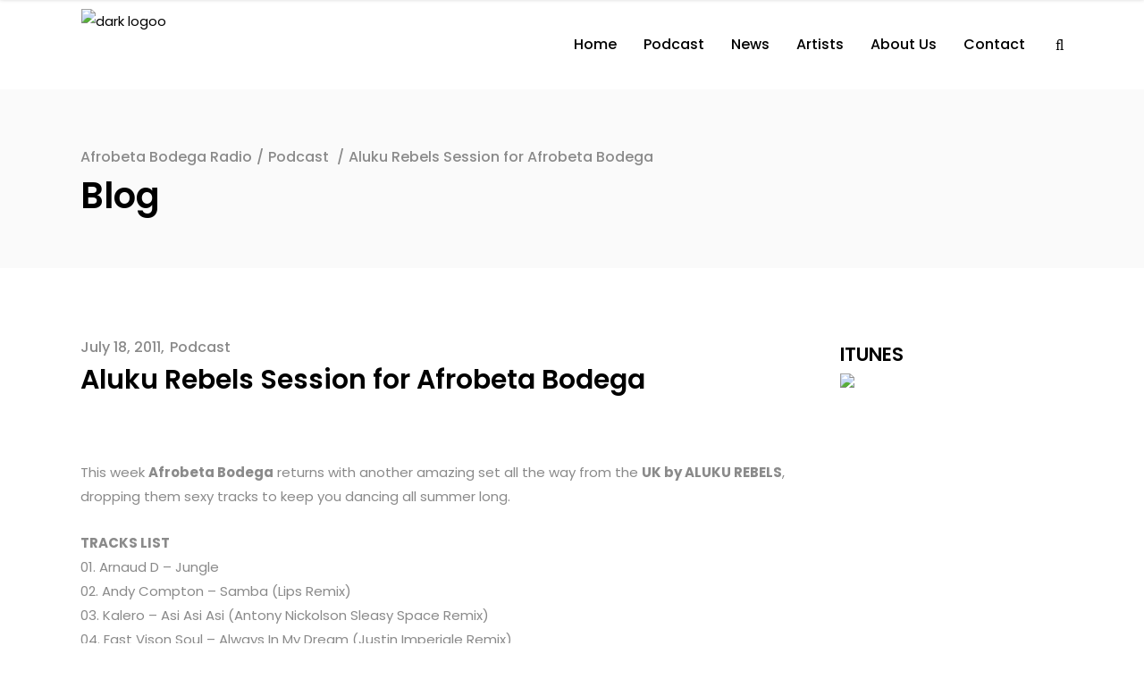

--- FILE ---
content_type: text/html; charset=UTF-8
request_url: https://afrobetabodega.com/uluku-rebels-session-for-afrobeta-bodega/
body_size: 16677
content:
<!DOCTYPE html>
<html lang="en-US">
<head>
    	
        <meta charset="UTF-8"/>
        <meta name="format-detection" content="telephone=no">
        <link rel="profile" href="http://gmpg.org/xfn/11"/>
        <link rel="pingback" href="https://afrobetabodega.com/xmlrpc.php"/>

	            <meta name="viewport" content="width=device-width,initial-scale=1,user-scalable=no">
			<title>Aluku Rebels Session for Afrobeta Bodega &#8211; Afrobeta Bodega Radio</title>
<script type="application/javascript">var qodefCoreAjaxUrl = "https://afrobetabodega.com/wp-admin/admin-ajax.php"</script><script type="application/javascript">var QodefAjaxUrl = "https://afrobetabodega.com/wp-admin/admin-ajax.php"</script><meta name='robots' content='max-image-preview:large' />
<link rel='dns-prefetch' href='//fonts.googleapis.com' />
<link rel="alternate" type="application/rss+xml" title="Afrobeta Bodega Radio &raquo; Feed" href="https://afrobetabodega.com/feed/" />
<script type="text/javascript">
/* <![CDATA[ */
window._wpemojiSettings = {"baseUrl":"https:\/\/s.w.org\/images\/core\/emoji\/14.0.0\/72x72\/","ext":".png","svgUrl":"https:\/\/s.w.org\/images\/core\/emoji\/14.0.0\/svg\/","svgExt":".svg","source":{"concatemoji":"https:\/\/afrobetabodega.com\/wp-includes\/js\/wp-emoji-release.min.js?ver=6.4.4"}};
/*! This file is auto-generated */
!function(i,n){var o,s,e;function c(e){try{var t={supportTests:e,timestamp:(new Date).valueOf()};sessionStorage.setItem(o,JSON.stringify(t))}catch(e){}}function p(e,t,n){e.clearRect(0,0,e.canvas.width,e.canvas.height),e.fillText(t,0,0);var t=new Uint32Array(e.getImageData(0,0,e.canvas.width,e.canvas.height).data),r=(e.clearRect(0,0,e.canvas.width,e.canvas.height),e.fillText(n,0,0),new Uint32Array(e.getImageData(0,0,e.canvas.width,e.canvas.height).data));return t.every(function(e,t){return e===r[t]})}function u(e,t,n){switch(t){case"flag":return n(e,"\ud83c\udff3\ufe0f\u200d\u26a7\ufe0f","\ud83c\udff3\ufe0f\u200b\u26a7\ufe0f")?!1:!n(e,"\ud83c\uddfa\ud83c\uddf3","\ud83c\uddfa\u200b\ud83c\uddf3")&&!n(e,"\ud83c\udff4\udb40\udc67\udb40\udc62\udb40\udc65\udb40\udc6e\udb40\udc67\udb40\udc7f","\ud83c\udff4\u200b\udb40\udc67\u200b\udb40\udc62\u200b\udb40\udc65\u200b\udb40\udc6e\u200b\udb40\udc67\u200b\udb40\udc7f");case"emoji":return!n(e,"\ud83e\udef1\ud83c\udffb\u200d\ud83e\udef2\ud83c\udfff","\ud83e\udef1\ud83c\udffb\u200b\ud83e\udef2\ud83c\udfff")}return!1}function f(e,t,n){var r="undefined"!=typeof WorkerGlobalScope&&self instanceof WorkerGlobalScope?new OffscreenCanvas(300,150):i.createElement("canvas"),a=r.getContext("2d",{willReadFrequently:!0}),o=(a.textBaseline="top",a.font="600 32px Arial",{});return e.forEach(function(e){o[e]=t(a,e,n)}),o}function t(e){var t=i.createElement("script");t.src=e,t.defer=!0,i.head.appendChild(t)}"undefined"!=typeof Promise&&(o="wpEmojiSettingsSupports",s=["flag","emoji"],n.supports={everything:!0,everythingExceptFlag:!0},e=new Promise(function(e){i.addEventListener("DOMContentLoaded",e,{once:!0})}),new Promise(function(t){var n=function(){try{var e=JSON.parse(sessionStorage.getItem(o));if("object"==typeof e&&"number"==typeof e.timestamp&&(new Date).valueOf()<e.timestamp+604800&&"object"==typeof e.supportTests)return e.supportTests}catch(e){}return null}();if(!n){if("undefined"!=typeof Worker&&"undefined"!=typeof OffscreenCanvas&&"undefined"!=typeof URL&&URL.createObjectURL&&"undefined"!=typeof Blob)try{var e="postMessage("+f.toString()+"("+[JSON.stringify(s),u.toString(),p.toString()].join(",")+"));",r=new Blob([e],{type:"text/javascript"}),a=new Worker(URL.createObjectURL(r),{name:"wpTestEmojiSupports"});return void(a.onmessage=function(e){c(n=e.data),a.terminate(),t(n)})}catch(e){}c(n=f(s,u,p))}t(n)}).then(function(e){for(var t in e)n.supports[t]=e[t],n.supports.everything=n.supports.everything&&n.supports[t],"flag"!==t&&(n.supports.everythingExceptFlag=n.supports.everythingExceptFlag&&n.supports[t]);n.supports.everythingExceptFlag=n.supports.everythingExceptFlag&&!n.supports.flag,n.DOMReady=!1,n.readyCallback=function(){n.DOMReady=!0}}).then(function(){return e}).then(function(){var e;n.supports.everything||(n.readyCallback(),(e=n.source||{}).concatemoji?t(e.concatemoji):e.wpemoji&&e.twemoji&&(t(e.twemoji),t(e.wpemoji)))}))}((window,document),window._wpemojiSettings);
/* ]]> */
</script>
<style id='wp-emoji-styles-inline-css' type='text/css'>

	img.wp-smiley, img.emoji {
		display: inline !important;
		border: none !important;
		box-shadow: none !important;
		height: 1em !important;
		width: 1em !important;
		margin: 0 0.07em !important;
		vertical-align: -0.1em !important;
		background: none !important;
		padding: 0 !important;
	}
</style>
<link rel='stylesheet' id='wp-block-library-css' href='https://afrobetabodega.com/wp-includes/css/dist/block-library/style.min.css?ver=6.4.4' type='text/css' media='all' />
<style id='classic-theme-styles-inline-css' type='text/css'>
/*! This file is auto-generated */
.wp-block-button__link{color:#fff;background-color:#32373c;border-radius:9999px;box-shadow:none;text-decoration:none;padding:calc(.667em + 2px) calc(1.333em + 2px);font-size:1.125em}.wp-block-file__button{background:#32373c;color:#fff;text-decoration:none}
</style>
<style id='global-styles-inline-css' type='text/css'>
body{--wp--preset--color--black: #000000;--wp--preset--color--cyan-bluish-gray: #abb8c3;--wp--preset--color--white: #ffffff;--wp--preset--color--pale-pink: #f78da7;--wp--preset--color--vivid-red: #cf2e2e;--wp--preset--color--luminous-vivid-orange: #ff6900;--wp--preset--color--luminous-vivid-amber: #fcb900;--wp--preset--color--light-green-cyan: #7bdcb5;--wp--preset--color--vivid-green-cyan: #00d084;--wp--preset--color--pale-cyan-blue: #8ed1fc;--wp--preset--color--vivid-cyan-blue: #0693e3;--wp--preset--color--vivid-purple: #9b51e0;--wp--preset--gradient--vivid-cyan-blue-to-vivid-purple: linear-gradient(135deg,rgba(6,147,227,1) 0%,rgb(155,81,224) 100%);--wp--preset--gradient--light-green-cyan-to-vivid-green-cyan: linear-gradient(135deg,rgb(122,220,180) 0%,rgb(0,208,130) 100%);--wp--preset--gradient--luminous-vivid-amber-to-luminous-vivid-orange: linear-gradient(135deg,rgba(252,185,0,1) 0%,rgba(255,105,0,1) 100%);--wp--preset--gradient--luminous-vivid-orange-to-vivid-red: linear-gradient(135deg,rgba(255,105,0,1) 0%,rgb(207,46,46) 100%);--wp--preset--gradient--very-light-gray-to-cyan-bluish-gray: linear-gradient(135deg,rgb(238,238,238) 0%,rgb(169,184,195) 100%);--wp--preset--gradient--cool-to-warm-spectrum: linear-gradient(135deg,rgb(74,234,220) 0%,rgb(151,120,209) 20%,rgb(207,42,186) 40%,rgb(238,44,130) 60%,rgb(251,105,98) 80%,rgb(254,248,76) 100%);--wp--preset--gradient--blush-light-purple: linear-gradient(135deg,rgb(255,206,236) 0%,rgb(152,150,240) 100%);--wp--preset--gradient--blush-bordeaux: linear-gradient(135deg,rgb(254,205,165) 0%,rgb(254,45,45) 50%,rgb(107,0,62) 100%);--wp--preset--gradient--luminous-dusk: linear-gradient(135deg,rgb(255,203,112) 0%,rgb(199,81,192) 50%,rgb(65,88,208) 100%);--wp--preset--gradient--pale-ocean: linear-gradient(135deg,rgb(255,245,203) 0%,rgb(182,227,212) 50%,rgb(51,167,181) 100%);--wp--preset--gradient--electric-grass: linear-gradient(135deg,rgb(202,248,128) 0%,rgb(113,206,126) 100%);--wp--preset--gradient--midnight: linear-gradient(135deg,rgb(2,3,129) 0%,rgb(40,116,252) 100%);--wp--preset--font-size--small: 13px;--wp--preset--font-size--medium: 20px;--wp--preset--font-size--large: 36px;--wp--preset--font-size--x-large: 42px;--wp--preset--spacing--20: 0.44rem;--wp--preset--spacing--30: 0.67rem;--wp--preset--spacing--40: 1rem;--wp--preset--spacing--50: 1.5rem;--wp--preset--spacing--60: 2.25rem;--wp--preset--spacing--70: 3.38rem;--wp--preset--spacing--80: 5.06rem;--wp--preset--shadow--natural: 6px 6px 9px rgba(0, 0, 0, 0.2);--wp--preset--shadow--deep: 12px 12px 50px rgba(0, 0, 0, 0.4);--wp--preset--shadow--sharp: 6px 6px 0px rgba(0, 0, 0, 0.2);--wp--preset--shadow--outlined: 6px 6px 0px -3px rgba(255, 255, 255, 1), 6px 6px rgba(0, 0, 0, 1);--wp--preset--shadow--crisp: 6px 6px 0px rgba(0, 0, 0, 1);}:where(.is-layout-flex){gap: 0.5em;}:where(.is-layout-grid){gap: 0.5em;}body .is-layout-flow > .alignleft{float: left;margin-inline-start: 0;margin-inline-end: 2em;}body .is-layout-flow > .alignright{float: right;margin-inline-start: 2em;margin-inline-end: 0;}body .is-layout-flow > .aligncenter{margin-left: auto !important;margin-right: auto !important;}body .is-layout-constrained > .alignleft{float: left;margin-inline-start: 0;margin-inline-end: 2em;}body .is-layout-constrained > .alignright{float: right;margin-inline-start: 2em;margin-inline-end: 0;}body .is-layout-constrained > .aligncenter{margin-left: auto !important;margin-right: auto !important;}body .is-layout-constrained > :where(:not(.alignleft):not(.alignright):not(.alignfull)){max-width: var(--wp--style--global--content-size);margin-left: auto !important;margin-right: auto !important;}body .is-layout-constrained > .alignwide{max-width: var(--wp--style--global--wide-size);}body .is-layout-flex{display: flex;}body .is-layout-flex{flex-wrap: wrap;align-items: center;}body .is-layout-flex > *{margin: 0;}body .is-layout-grid{display: grid;}body .is-layout-grid > *{margin: 0;}:where(.wp-block-columns.is-layout-flex){gap: 2em;}:where(.wp-block-columns.is-layout-grid){gap: 2em;}:where(.wp-block-post-template.is-layout-flex){gap: 1.25em;}:where(.wp-block-post-template.is-layout-grid){gap: 1.25em;}.has-black-color{color: var(--wp--preset--color--black) !important;}.has-cyan-bluish-gray-color{color: var(--wp--preset--color--cyan-bluish-gray) !important;}.has-white-color{color: var(--wp--preset--color--white) !important;}.has-pale-pink-color{color: var(--wp--preset--color--pale-pink) !important;}.has-vivid-red-color{color: var(--wp--preset--color--vivid-red) !important;}.has-luminous-vivid-orange-color{color: var(--wp--preset--color--luminous-vivid-orange) !important;}.has-luminous-vivid-amber-color{color: var(--wp--preset--color--luminous-vivid-amber) !important;}.has-light-green-cyan-color{color: var(--wp--preset--color--light-green-cyan) !important;}.has-vivid-green-cyan-color{color: var(--wp--preset--color--vivid-green-cyan) !important;}.has-pale-cyan-blue-color{color: var(--wp--preset--color--pale-cyan-blue) !important;}.has-vivid-cyan-blue-color{color: var(--wp--preset--color--vivid-cyan-blue) !important;}.has-vivid-purple-color{color: var(--wp--preset--color--vivid-purple) !important;}.has-black-background-color{background-color: var(--wp--preset--color--black) !important;}.has-cyan-bluish-gray-background-color{background-color: var(--wp--preset--color--cyan-bluish-gray) !important;}.has-white-background-color{background-color: var(--wp--preset--color--white) !important;}.has-pale-pink-background-color{background-color: var(--wp--preset--color--pale-pink) !important;}.has-vivid-red-background-color{background-color: var(--wp--preset--color--vivid-red) !important;}.has-luminous-vivid-orange-background-color{background-color: var(--wp--preset--color--luminous-vivid-orange) !important;}.has-luminous-vivid-amber-background-color{background-color: var(--wp--preset--color--luminous-vivid-amber) !important;}.has-light-green-cyan-background-color{background-color: var(--wp--preset--color--light-green-cyan) !important;}.has-vivid-green-cyan-background-color{background-color: var(--wp--preset--color--vivid-green-cyan) !important;}.has-pale-cyan-blue-background-color{background-color: var(--wp--preset--color--pale-cyan-blue) !important;}.has-vivid-cyan-blue-background-color{background-color: var(--wp--preset--color--vivid-cyan-blue) !important;}.has-vivid-purple-background-color{background-color: var(--wp--preset--color--vivid-purple) !important;}.has-black-border-color{border-color: var(--wp--preset--color--black) !important;}.has-cyan-bluish-gray-border-color{border-color: var(--wp--preset--color--cyan-bluish-gray) !important;}.has-white-border-color{border-color: var(--wp--preset--color--white) !important;}.has-pale-pink-border-color{border-color: var(--wp--preset--color--pale-pink) !important;}.has-vivid-red-border-color{border-color: var(--wp--preset--color--vivid-red) !important;}.has-luminous-vivid-orange-border-color{border-color: var(--wp--preset--color--luminous-vivid-orange) !important;}.has-luminous-vivid-amber-border-color{border-color: var(--wp--preset--color--luminous-vivid-amber) !important;}.has-light-green-cyan-border-color{border-color: var(--wp--preset--color--light-green-cyan) !important;}.has-vivid-green-cyan-border-color{border-color: var(--wp--preset--color--vivid-green-cyan) !important;}.has-pale-cyan-blue-border-color{border-color: var(--wp--preset--color--pale-cyan-blue) !important;}.has-vivid-cyan-blue-border-color{border-color: var(--wp--preset--color--vivid-cyan-blue) !important;}.has-vivid-purple-border-color{border-color: var(--wp--preset--color--vivid-purple) !important;}.has-vivid-cyan-blue-to-vivid-purple-gradient-background{background: var(--wp--preset--gradient--vivid-cyan-blue-to-vivid-purple) !important;}.has-light-green-cyan-to-vivid-green-cyan-gradient-background{background: var(--wp--preset--gradient--light-green-cyan-to-vivid-green-cyan) !important;}.has-luminous-vivid-amber-to-luminous-vivid-orange-gradient-background{background: var(--wp--preset--gradient--luminous-vivid-amber-to-luminous-vivid-orange) !important;}.has-luminous-vivid-orange-to-vivid-red-gradient-background{background: var(--wp--preset--gradient--luminous-vivid-orange-to-vivid-red) !important;}.has-very-light-gray-to-cyan-bluish-gray-gradient-background{background: var(--wp--preset--gradient--very-light-gray-to-cyan-bluish-gray) !important;}.has-cool-to-warm-spectrum-gradient-background{background: var(--wp--preset--gradient--cool-to-warm-spectrum) !important;}.has-blush-light-purple-gradient-background{background: var(--wp--preset--gradient--blush-light-purple) !important;}.has-blush-bordeaux-gradient-background{background: var(--wp--preset--gradient--blush-bordeaux) !important;}.has-luminous-dusk-gradient-background{background: var(--wp--preset--gradient--luminous-dusk) !important;}.has-pale-ocean-gradient-background{background: var(--wp--preset--gradient--pale-ocean) !important;}.has-electric-grass-gradient-background{background: var(--wp--preset--gradient--electric-grass) !important;}.has-midnight-gradient-background{background: var(--wp--preset--gradient--midnight) !important;}.has-small-font-size{font-size: var(--wp--preset--font-size--small) !important;}.has-medium-font-size{font-size: var(--wp--preset--font-size--medium) !important;}.has-large-font-size{font-size: var(--wp--preset--font-size--large) !important;}.has-x-large-font-size{font-size: var(--wp--preset--font-size--x-large) !important;}
.wp-block-navigation a:where(:not(.wp-element-button)){color: inherit;}
:where(.wp-block-post-template.is-layout-flex){gap: 1.25em;}:where(.wp-block-post-template.is-layout-grid){gap: 1.25em;}
:where(.wp-block-columns.is-layout-flex){gap: 2em;}:where(.wp-block-columns.is-layout-grid){gap: 2em;}
.wp-block-pullquote{font-size: 1.5em;line-height: 1.6;}
</style>
<link rel='stylesheet' id='contact-form-7-css' href='https://afrobetabodega.com/wp-content/plugins/contact-form-7/includes/css/styles.css?ver=5.9.3' type='text/css' media='all' />
<link rel='stylesheet' id='mixtape-qodef-default-style-css' href='https://afrobetabodega.com/wp-content/themes/mixtapewp/style.css?ver=6.4.4' type='text/css' media='all' />
<link rel='stylesheet' id='mixtape-qodef-child-style-css' href='https://afrobetabodega.com/wp-content/themes/mixtapewp-child/style.css?ver=6.4.4' type='text/css' media='all' />
<link rel='stylesheet' id='mixtape-qodef-modules-plugins-css' href='https://afrobetabodega.com/wp-content/themes/mixtapewp/assets/css/plugins.min.css?ver=6.4.4' type='text/css' media='all' />
<link rel='stylesheet' id='mediaelement-css' href='https://afrobetabodega.com/wp-includes/js/mediaelement/mediaelementplayer-legacy.min.css?ver=4.2.17' type='text/css' media='all' />
<link rel='stylesheet' id='wp-mediaelement-css' href='https://afrobetabodega.com/wp-includes/js/mediaelement/wp-mediaelement.min.css?ver=6.4.4' type='text/css' media='all' />
<link rel='stylesheet' id='mixtape-qodef-modules-css' href='https://afrobetabodega.com/wp-content/themes/mixtapewp/assets/css/modules.min.css?ver=6.4.4' type='text/css' media='all' />
<style id='mixtape-qodef-modules-inline-css' type='text/css'>
/* generated in /home/u894650368/domains/afrobetabodega.com/public_html/wp-content/themes/mixtapewp/framework/modules/header/types/header-standard.php headerPerPageStyles function */
.postid-533.qodef-header-standard .qodef-page-header .qodef-menu-area { border-bottom: none;}

/* generated in /home/u894650368/domains/afrobetabodega.com/public_html/wp-content/themes/mixtapewp/framework/modules/overlapping-content/functions.php mixtape_qodef_oc_content_top_padding function */
.postid-533 .qodef-content .qodef-content-inner > .qodef-container .qodef-overlapping-content { padding: px;}

/* generated in /home/u894650368/domains/afrobetabodega.com/public_html/wp-content/themes/mixtapewp/framework/modules/footer/functions.php mixtape_qodef_footer_page_styles function */
body.postid-533 footer { background-color: #000000;}


</style>
<link rel='stylesheet' id='mixtape-qodef-blog-css' href='https://afrobetabodega.com/wp-content/themes/mixtapewp/assets/css/blog.min.css?ver=6.4.4' type='text/css' media='all' />
<link rel='stylesheet' id='qodef-font_awesome-css' href='https://afrobetabodega.com/wp-content/themes/mixtapewp/assets/css/font-awesome/css/font-awesome.min.css?ver=6.4.4' type='text/css' media='all' />
<link rel='stylesheet' id='qodef-font_elegant-css' href='https://afrobetabodega.com/wp-content/themes/mixtapewp/assets/css/elegant-icons/style.min.css?ver=6.4.4' type='text/css' media='all' />
<link rel='stylesheet' id='qodef-ion_icons-css' href='https://afrobetabodega.com/wp-content/themes/mixtapewp/assets/css/ion-icons/css/ionicons.min.css?ver=6.4.4' type='text/css' media='all' />
<link rel='stylesheet' id='qodef-linea_icons-css' href='https://afrobetabodega.com/wp-content/themes/mixtapewp/assets/css/linea-icons/style.css?ver=6.4.4' type='text/css' media='all' />
<link rel='stylesheet' id='qodef-simple_line_icons-css' href='https://afrobetabodega.com/wp-content/themes/mixtapewp/assets/css/simple-line-icons/simple-line-icons.css?ver=6.4.4' type='text/css' media='all' />
<link rel='stylesheet' id='qodef-dripicons-css' href='https://afrobetabodega.com/wp-content/themes/mixtapewp/assets/css/dripicons/dripicons.css?ver=6.4.4' type='text/css' media='all' />
<link rel='stylesheet' id='qodef-ico_moon-css' href='https://afrobetabodega.com/wp-content/themes/mixtapewp/assets/css/icomoon/css/icomoon.css?ver=6.4.4' type='text/css' media='all' />
<link rel='stylesheet' id='qodef-linear_icons-css' href='https://afrobetabodega.com/wp-content/themes/mixtapewp/assets/css/linear-icons/style.css?ver=6.4.4' type='text/css' media='all' />
<link rel='stylesheet' id='mixtape-qodef-modules-responsive-css' href='https://afrobetabodega.com/wp-content/themes/mixtapewp/assets/css/modules-responsive.min.css?ver=6.4.4' type='text/css' media='all' />
<link rel='stylesheet' id='mixtape-qodef-blog-responsive-css' href='https://afrobetabodega.com/wp-content/themes/mixtapewp/assets/css/blog-responsive.min.css?ver=6.4.4' type='text/css' media='all' />
<link rel='stylesheet' id='mixtape-qodef-style-dynamic-responsive-css' href='https://afrobetabodega.com/wp-content/themes/mixtapewp/assets/css/style_dynamic_responsive.css?ver=1715641455' type='text/css' media='all' />
<link rel='stylesheet' id='mixtape-qodef-style-dynamic-css' href='https://afrobetabodega.com/wp-content/themes/mixtapewp/assets/css/style_dynamic.css?ver=1715641455' type='text/css' media='all' />
<link rel='stylesheet' id='js_composer_front-css' href='https://afrobetabodega.com/wp-content/plugins/js_composer/assets/css/js_composer.min.css?ver=6.7.0' type='text/css' media='all' />
<link rel='stylesheet' id='mixtape-qodef-google-fonts-css' href='https://fonts.googleapis.com/css?family=Poppins%3A100%2C100italic%2C200%2C200italic%2C300%2C300italic%2C400%2C400italic%2C500%2C500italic%2C600%2C600italic%2C700%2C700italic%2C800%2C800italic%2C900%2C900italic&#038;subset=latin%2Clatin-ext&#038;ver=1.0.0' type='text/css' media='all' />
<link rel='stylesheet' id='select2-css' href='https://afrobetabodega.com/wp-content/themes/mixtapewp/framework/admin/assets/css/select2.min.css?ver=6.4.4' type='text/css' media='all' />
<link rel='stylesheet' id='qodef-cpt-dashboard-style-css' href='https://afrobetabodega.com/wp-content/plugins/select-core/core-dashboard/assets/css/core-dashboard.min.css?ver=6.4.4' type='text/css' media='all' />
<script type="text/javascript" src="https://afrobetabodega.com/wp-includes/js/jquery/jquery.min.js?ver=3.7.1" id="jquery-core-js"></script>
<script type="text/javascript" src="https://afrobetabodega.com/wp-includes/js/jquery/jquery-migrate.min.js?ver=3.4.1" id="jquery-migrate-js"></script>
<link rel="https://api.w.org/" href="https://afrobetabodega.com/wp-json/" /><link rel="alternate" type="application/json" href="https://afrobetabodega.com/wp-json/wp/v2/posts/533" /><link rel="EditURI" type="application/rsd+xml" title="RSD" href="https://afrobetabodega.com/xmlrpc.php?rsd" />
<meta name="generator" content="WordPress 6.4.4" />
<link rel="canonical" href="https://afrobetabodega.com/uluku-rebels-session-for-afrobeta-bodega/" />
<link rel='shortlink' href='https://afrobetabodega.com/?p=533' />
<link rel="alternate" type="application/json+oembed" href="https://afrobetabodega.com/wp-json/oembed/1.0/embed?url=https%3A%2F%2Fafrobetabodega.com%2Fuluku-rebels-session-for-afrobeta-bodega%2F" />
<link rel="alternate" type="text/xml+oembed" href="https://afrobetabodega.com/wp-json/oembed/1.0/embed?url=https%3A%2F%2Fafrobetabodega.com%2Fuluku-rebels-session-for-afrobeta-bodega%2F&#038;format=xml" />
<meta name="generator" content="Powered by WPBakery Page Builder - drag and drop page builder for WordPress."/>
<meta name="generator" content="Powered by Slider Revolution 6.5.11 - responsive, Mobile-Friendly Slider Plugin for WordPress with comfortable drag and drop interface." />
<script type="text/javascript">function setREVStartSize(e){
			//window.requestAnimationFrame(function() {				 
				window.RSIW = window.RSIW===undefined ? window.innerWidth : window.RSIW;	
				window.RSIH = window.RSIH===undefined ? window.innerHeight : window.RSIH;	
				try {								
					var pw = document.getElementById(e.c).parentNode.offsetWidth,
						newh;
					pw = pw===0 || isNaN(pw) ? window.RSIW : pw;
					e.tabw = e.tabw===undefined ? 0 : parseInt(e.tabw);
					e.thumbw = e.thumbw===undefined ? 0 : parseInt(e.thumbw);
					e.tabh = e.tabh===undefined ? 0 : parseInt(e.tabh);
					e.thumbh = e.thumbh===undefined ? 0 : parseInt(e.thumbh);
					e.tabhide = e.tabhide===undefined ? 0 : parseInt(e.tabhide);
					e.thumbhide = e.thumbhide===undefined ? 0 : parseInt(e.thumbhide);
					e.mh = e.mh===undefined || e.mh=="" || e.mh==="auto" ? 0 : parseInt(e.mh,0);		
					if(e.layout==="fullscreen" || e.l==="fullscreen") 						
						newh = Math.max(e.mh,window.RSIH);					
					else{					
						e.gw = Array.isArray(e.gw) ? e.gw : [e.gw];
						for (var i in e.rl) if (e.gw[i]===undefined || e.gw[i]===0) e.gw[i] = e.gw[i-1];					
						e.gh = e.el===undefined || e.el==="" || (Array.isArray(e.el) && e.el.length==0)? e.gh : e.el;
						e.gh = Array.isArray(e.gh) ? e.gh : [e.gh];
						for (var i in e.rl) if (e.gh[i]===undefined || e.gh[i]===0) e.gh[i] = e.gh[i-1];
											
						var nl = new Array(e.rl.length),
							ix = 0,						
							sl;					
						e.tabw = e.tabhide>=pw ? 0 : e.tabw;
						e.thumbw = e.thumbhide>=pw ? 0 : e.thumbw;
						e.tabh = e.tabhide>=pw ? 0 : e.tabh;
						e.thumbh = e.thumbhide>=pw ? 0 : e.thumbh;					
						for (var i in e.rl) nl[i] = e.rl[i]<window.RSIW ? 0 : e.rl[i];
						sl = nl[0];									
						for (var i in nl) if (sl>nl[i] && nl[i]>0) { sl = nl[i]; ix=i;}															
						var m = pw>(e.gw[ix]+e.tabw+e.thumbw) ? 1 : (pw-(e.tabw+e.thumbw)) / (e.gw[ix]);					
						newh =  (e.gh[ix] * m) + (e.tabh + e.thumbh);
					}
					var el = document.getElementById(e.c);
					if (el!==null && el) el.style.height = newh+"px";					
					el = document.getElementById(e.c+"_wrapper");
					if (el!==null && el) {
						el.style.height = newh+"px";
						el.style.display = "block";
					}
				} catch(e){
					console.log("Failure at Presize of Slider:" + e)
				}					   
			//});
		  };</script>
		<style type="text/css" id="wp-custom-css">
			.qodef-eventitem.qodefeventinfo.qodefevent-map-holder {
    display: none;
}
.qodef-google-map {
    display: block;
    width: 100%;
    height: 0px;
}		</style>
		<noscript><style> .wpb_animate_when_almost_visible { opacity: 1; }</style></noscript></head>

<body class="post-template-default single single-post postid-533 single-format-standard qodef-core-1.3 mixtapewp child-child-ver-1.0.1 mixtapewp-ver-2.1  qodef-grid-1300 qodef-header-standard qodef-sticky-header-on-scroll-down-up qodef-default-mobile-header qodef-sticky-up-mobile-header qodef-dropdown-default qodef-dark-header qodef-fullscreen-search qodef-search-fade qodef-side-area-uncovered-from-content wpb-js-composer js-comp-ver-6.7.0 vc_responsive">
<section class="qodef-side-menu right">
		<div class="qodef-close-side-menu-holder">
		<div class="qodef-close-side-menu-holder-inner">
			<a href="#" target="_self" class="qodef-close-side-menu">
				<span aria-hidden="true" class="icon_close"></span>
			</a>
		</div>
	</div>
	</section>

<div class="qodef-wrapper">
    <div class="qodef-wrapper-inner">
      
        <div class="qodef-fullscreen-search-holder">
    <div class="qodef-fullscreen-search-close-container">
        <div class="qodef-search-close-holder">
            <a class="qodef-fullscreen-search-close" href="javascript:void(0)">
				<span aria-hidden="true" class="qodef-icon-font-elegant icon_close "></span>            </a>
        </div>
    </div>
    <div class="qodef-fullscreen-search-table">
        <div class="qodef-fullscreen-search-cell">
            <div class="qodef-fullscreen-search-inner">
                <form action="https://afrobetabodega.com/" class="qodef-fullscreen-search-form" method="get">
                    <div class="qodef-form-holder">
                        <div class="qodef-field-holder">
                            <input type="text" name="s" class="qodef-search-field" autocomplete="off" placeholder="Search..."/>
                            <div class="qodef-line"></div>
                            <input type="submit" class="qodef-search-submit" value="&#x55;"/>
                        </div>
                    </div>
                </form>
            </div>
        </div>
    </div>
</div>
<header class="qodef-page-header">
        <div class="qodef-menu-area">
                    <div class="qodef-grid">
        			            <div class="qodef-vertical-align-containers">
                <div class="qodef-position-left">
					<div class="qodef-position-left-inner">
                        
<div class="qodef-logo-wrapper">
    <a href="https://afrobetabodega.com/" style="height: 80px;">
        <img class="qodef-normal-logo" src="http://afrobetabodega.com/wp-content/uploads/2016/09/afrobeta2019black.png" alt="logo"/>
        <img class="qodef-dark-logo" src="http://afrobetabodega.com/wp-content/uploads/2016/09/afrobeta2019black.png" alt="dark logoo"/>        <img class="qodef-light-logo" src="http://afrobetabodega.com/wp-content/uploads/2016/09/afrobeta2019.png" alt="light logo"/>    </a>
</div>

                    </div>
                </div>
                <div class="qodef-position-right">
                    <div class="qodef-position-right-inner">
                        
<nav class="qodef-main-menu qodef-drop-down qodef-default-nav">
    <ul id="menu-navigation" class="clearfix"><li id="nav-menu-item-7" class="menu-item menu-item-type-custom menu-item-object-custom menu-item-home qodef-menu-narrow"><a href="http://afrobetabodega.com"><span class="qodef-item-outer"><span class="qodef-item-inner"><span class="qodef-item-text">Home</span></span><span class="plus"></span></span></a></li>
<li id="nav-menu-item-8396" class="menu-item menu-item-type-post_type menu-item-object-page qodef-menu-narrow"><a href="https://afrobetabodega.com/afrobeta-podcast/"><span class="qodef-item-outer"><span class="qodef-item-inner"><span class="qodef-item-text">Podcast</span></span><span class="plus"></span></span></a></li>
<li id="nav-menu-item-8403" class="menu-item menu-item-type-post_type menu-item-object-page qodef-menu-narrow"><a href="https://afrobetabodega.com/news/"><span class="qodef-item-outer"><span class="qodef-item-inner"><span class="qodef-item-text">News</span></span><span class="plus"></span></span></a></li>
<li id="nav-menu-item-625" class="menu-item menu-item-type-custom menu-item-object-custom menu-item-has-children qodef-has-sub qodef-menu-narrow"><a href="#"><span class="qodef-item-outer"><span class="qodef-item-inner"><span class="qodef-item-text">Artists</span></span><span class="plus"></span></span></a>
<div class="qodef-menu-second"><div class="qodef-menu-inner"><ul>
	<li id="nav-menu-item-734" class="menu-item menu-item-type-post_type menu-item-object-page"><a href="https://afrobetabodega.com/maxpela/"><span class="qodef-item-outer"><span class="qodef-item-inner"><span class="qodef-item-text">Max Pela</span></span><span class="plus"></span></span></a></li>
	<li id="nav-menu-item-733" class="menu-item menu-item-type-post_type menu-item-object-page"><a href="https://afrobetabodega.com/zayas/"><span class="qodef-item-outer"><span class="qodef-item-inner"><span class="qodef-item-text">Zayas</span></span><span class="plus"></span></span></a></li>
	<li id="nav-menu-item-732" class="menu-item menu-item-type-post_type menu-item-object-page"><a href="https://afrobetabodega.com/jaymedina/"><span class="qodef-item-outer"><span class="qodef-item-inner"><span class="qodef-item-text">Jay Medina</span></span><span class="plus"></span></span></a></li>
</ul></div></div>
</li>
<li id="nav-menu-item-632" class="menu-item menu-item-type-custom menu-item-object-custom menu-item-has-children qodef-has-sub qodef-menu-narrow"><a href="#"><span class="qodef-item-outer"><span class="qodef-item-inner"><span class="qodef-item-text">About Us</span></span><span class="plus"></span></span></a>
<div class="qodef-menu-second"><div class="qodef-menu-inner"><ul>
	<li id="nav-menu-item-759" class="menu-item menu-item-type-post_type menu-item-object-page"><a href="https://afrobetabodega.com/guestmix/"><span class="qodef-item-outer"><span class="qodef-item-inner"><span class="qodef-item-text">Submit Guest mix</span></span><span class="plus"></span></span></a></li>
	<li id="nav-menu-item-619" class="menu-item menu-item-type-post_type menu-item-object-page"><a href="https://afrobetabodega.com/about/"><span class="qodef-item-outer"><span class="qodef-item-inner"><span class="qodef-item-text">About</span></span><span class="plus"></span></span></a></li>
	<li id="nav-menu-item-618" class="menu-item menu-item-type-post_type menu-item-object-page"><a href="https://afrobetabodega.com/adv-donate/"><span class="qodef-item-outer"><span class="qodef-item-inner"><span class="qodef-item-text">Advertising &#038; Donate</span></span><span class="plus"></span></span></a></li>
</ul></div></div>
</li>
<li id="nav-menu-item-614" class="menu-item menu-item-type-post_type menu-item-object-page qodef-menu-narrow"><a href="https://afrobetabodega.com/contact/"><span class="qodef-item-outer"><span class="qodef-item-inner"><span class="qodef-item-text">Contact</span></span><span class="plus"></span></span></a></li>
</ul></nav>

                                                    		        <a 			data-icon-close-same-position="yes"						class="qodef-search-opener" href="javascript:void(0)">
			<i class="qodef-icon-font-awesome fa fa-search "></i>			        </a>
					                                            </div>
                </div>
            </div>
                </div>
            </div>
        
<div class="qodef-sticky-header">
        <div class="qodef-sticky-holder">
                <div class=" qodef-vertical-align-containers">
                <div class="qodef-position-left">
                    <div class="qodef-position-left-inner">
                        
<div class="qodef-logo-wrapper">
    <a href="https://afrobetabodega.com/" style="height: 80px;">
        <img class="qodef-normal-logo" src="http://afrobetabodega.com/wp-content/uploads/2016/09/afrobeta2019black.png" alt="logo"/>
        <img class="qodef-dark-logo" src="http://afrobetabodega.com/wp-content/uploads/2016/09/afrobeta2019black.png" alt="dark logoo"/>        <img class="qodef-light-logo" src="http://afrobetabodega.com/wp-content/uploads/2016/09/afrobeta2019.png" alt="light logo"/>    </a>
</div>

                    </div>
                </div>
                <div class="qodef-position-right">
                    <div class="qodef-position-right-inner">
						
<nav class="qodef-main-menu qodef-drop-down qodef-sticky-nav">
    <ul id="menu-navigation-1" class="clearfix"><li id="sticky-nav-menu-item-7" class="menu-item menu-item-type-custom menu-item-object-custom menu-item-home qodef-menu-narrow"><a href="http://afrobetabodega.com"><span class="qodef-item-outer"><span class="qodef-item-inner"><span class="qodef-item-text">Home</span></span><span class="plus"></span></span></a></li>
<li id="sticky-nav-menu-item-8396" class="menu-item menu-item-type-post_type menu-item-object-page qodef-menu-narrow"><a href="https://afrobetabodega.com/afrobeta-podcast/"><span class="qodef-item-outer"><span class="qodef-item-inner"><span class="qodef-item-text">Podcast</span></span><span class="plus"></span></span></a></li>
<li id="sticky-nav-menu-item-8403" class="menu-item menu-item-type-post_type menu-item-object-page qodef-menu-narrow"><a href="https://afrobetabodega.com/news/"><span class="qodef-item-outer"><span class="qodef-item-inner"><span class="qodef-item-text">News</span></span><span class="plus"></span></span></a></li>
<li id="sticky-nav-menu-item-625" class="menu-item menu-item-type-custom menu-item-object-custom menu-item-has-children qodef-has-sub qodef-menu-narrow"><a href="#"><span class="qodef-item-outer"><span class="qodef-item-inner"><span class="qodef-item-text">Artists</span></span><span class="plus"></span></span></a>
<div class="qodef-menu-second"><div class="qodef-menu-inner"><ul>
	<li id="sticky-nav-menu-item-734" class="menu-item menu-item-type-post_type menu-item-object-page"><a href="https://afrobetabodega.com/maxpela/"><span class="qodef-item-outer"><span class="qodef-item-inner"><span class="qodef-item-text">Max Pela</span></span><span class="plus"></span></span></a></li>
	<li id="sticky-nav-menu-item-733" class="menu-item menu-item-type-post_type menu-item-object-page"><a href="https://afrobetabodega.com/zayas/"><span class="qodef-item-outer"><span class="qodef-item-inner"><span class="qodef-item-text">Zayas</span></span><span class="plus"></span></span></a></li>
	<li id="sticky-nav-menu-item-732" class="menu-item menu-item-type-post_type menu-item-object-page"><a href="https://afrobetabodega.com/jaymedina/"><span class="qodef-item-outer"><span class="qodef-item-inner"><span class="qodef-item-text">Jay Medina</span></span><span class="plus"></span></span></a></li>
</ul></div></div>
</li>
<li id="sticky-nav-menu-item-632" class="menu-item menu-item-type-custom menu-item-object-custom menu-item-has-children qodef-has-sub qodef-menu-narrow"><a href="#"><span class="qodef-item-outer"><span class="qodef-item-inner"><span class="qodef-item-text">About Us</span></span><span class="plus"></span></span></a>
<div class="qodef-menu-second"><div class="qodef-menu-inner"><ul>
	<li id="sticky-nav-menu-item-759" class="menu-item menu-item-type-post_type menu-item-object-page"><a href="https://afrobetabodega.com/guestmix/"><span class="qodef-item-outer"><span class="qodef-item-inner"><span class="qodef-item-text">Submit Guest mix</span></span><span class="plus"></span></span></a></li>
	<li id="sticky-nav-menu-item-619" class="menu-item menu-item-type-post_type menu-item-object-page"><a href="https://afrobetabodega.com/about/"><span class="qodef-item-outer"><span class="qodef-item-inner"><span class="qodef-item-text">About</span></span><span class="plus"></span></span></a></li>
	<li id="sticky-nav-menu-item-618" class="menu-item menu-item-type-post_type menu-item-object-page"><a href="https://afrobetabodega.com/adv-donate/"><span class="qodef-item-outer"><span class="qodef-item-inner"><span class="qodef-item-text">Advertising &#038; Donate</span></span><span class="plus"></span></span></a></li>
</ul></div></div>
</li>
<li id="sticky-nav-menu-item-614" class="menu-item menu-item-type-post_type menu-item-object-page qodef-menu-narrow"><a href="https://afrobetabodega.com/contact/"><span class="qodef-item-outer"><span class="qodef-item-inner"><span class="qodef-item-text">Contact</span></span><span class="plus"></span></span></a></li>
</ul></nav>

															<div id="qodef_side_area_opener-3" class="widget widget_qodef_side_area_opener qodef-sticky-right">        <a class="qodef-side-menu-button-opener normal"  href="javascript:void(0)">
			<span aria-hidden="true" class="qodef-icon-font-elegant icon_menu " ></span>        </a>
		</div>							                    </div>
                </div>
            </div>
                </div>
</div>

</header>


<header class="qodef-mobile-header">
    <div class="qodef-mobile-header-inner">
                <div class="qodef-mobile-header-holder">
            <div class="qodef-grid">
                <div class="qodef-vertical-align-containers">
                                            <div class="qodef-mobile-menu-opener">
                            <a href="javascript:void(0)">
                    <span class="qodef-mobile-opener-icon-holder">
                        <i class="qodef-icon-font-awesome fa fa-bars "></i>                    </span>
                            </a>
                        </div>
                                                                <div class="qodef-position-center">
                            <div class="qodef-position-center-inner">
                                
<div class="qodef-mobile-logo-wrapper">
    <a href="https://afrobetabodega.com/" style="height: 80px">
        <img src="http://afrobetabodega.com/wp-content/uploads/2016/09/afrobeta2019black.png" alt="mobile logo"/>
    </a>
</div>

                            </div>
                        </div>
                                        <div class="qodef-position-right">
                        <div class="qodef-position-right-inner">
                                                    </div>
                    </div>
                </div> <!-- close .qodef-vertical-align-containers -->
            </div>
        </div>
        
    <nav class="qodef-mobile-nav" role="navigation" aria-label="Mobile Menu">
        <div class="qodef-grid">
			<ul id="menu-navigation-2" class=""><li id="mobile-menu-item-7" class="menu-item menu-item-type-custom menu-item-object-custom menu-item-home "><a href="http://afrobetabodega.com" class=""><span>Home</span></a></li>
<li id="mobile-menu-item-8396" class="menu-item menu-item-type-post_type menu-item-object-page "><a href="https://afrobetabodega.com/afrobeta-podcast/" class=""><span>Podcast</span></a></li>
<li id="mobile-menu-item-8403" class="menu-item menu-item-type-post_type menu-item-object-page "><a href="https://afrobetabodega.com/news/" class=""><span>News</span></a></li>
<li id="mobile-menu-item-625" class="menu-item menu-item-type-custom menu-item-object-custom menu-item-has-children  qodef-has-sub"><a href="#" class=""><span>Artists</span></a><span class="mobile_arrow"><i class="qodef-sub-arrow fa fa-angle-right"></i><i class="fa fa-angle-down"></i></span>
<ul class="sub_menu">
	<li id="mobile-menu-item-734" class="menu-item menu-item-type-post_type menu-item-object-page "><a href="https://afrobetabodega.com/maxpela/" class=""><span>Max Pela</span></a></li>
	<li id="mobile-menu-item-733" class="menu-item menu-item-type-post_type menu-item-object-page "><a href="https://afrobetabodega.com/zayas/" class=""><span>Zayas</span></a></li>
	<li id="mobile-menu-item-732" class="menu-item menu-item-type-post_type menu-item-object-page "><a href="https://afrobetabodega.com/jaymedina/" class=""><span>Jay Medina</span></a></li>
</ul>
</li>
<li id="mobile-menu-item-632" class="menu-item menu-item-type-custom menu-item-object-custom menu-item-has-children  qodef-has-sub"><a href="#" class=""><span>About Us</span></a><span class="mobile_arrow"><i class="qodef-sub-arrow fa fa-angle-right"></i><i class="fa fa-angle-down"></i></span>
<ul class="sub_menu">
	<li id="mobile-menu-item-759" class="menu-item menu-item-type-post_type menu-item-object-page "><a href="https://afrobetabodega.com/guestmix/" class=""><span>Submit Guest mix</span></a></li>
	<li id="mobile-menu-item-619" class="menu-item menu-item-type-post_type menu-item-object-page "><a href="https://afrobetabodega.com/about/" class=""><span>About</span></a></li>
	<li id="mobile-menu-item-618" class="menu-item menu-item-type-post_type menu-item-object-page "><a href="https://afrobetabodega.com/adv-donate/" class=""><span>Advertising &#038; Donate</span></a></li>
</ul>
</li>
<li id="mobile-menu-item-614" class="menu-item menu-item-type-post_type menu-item-object-page "><a href="https://afrobetabodega.com/contact/" class=""><span>Contact</span></a></li>
</ul>        </div>
    </nav>

    </div>
</header> <!-- close .qodef-mobile-header -->



                    <a id='qodef-back-to-top'  href='#'>
                <span class="qodef-icon-stack">
                     <span aria-hidden="true" class="qodef-icon-font-elegant arrow_triangle-up "></span>                </span>
            </a>
        
        
        <div class="qodef-content" >
                        <div class="qodef-content-inner">
    <div class="qodef-title qodef--type qodef-content-left-alignment qodef-title-small-text-size qodef-animation-no qodef-title-in-grid qodef-title-without-border" style="height:200px;" data-height="200" >
        <div class="qodef-title-image">        </div>
        <div class="qodef-title-holder" style="height:200px;">
            <div class="qodef-container clearfix">
                <div class="qodef-container-inner">
                    <div class="qodef-title-subtitle-holder" style="">
                        <div class="qodef-title-subtitle-holder-inner">
							                                <div class="qodef-breadcrumbs-holder"> <div class="qodef-breadcrumbs"><div class="qodef-breadcrumbs-inner"><a href="https://afrobetabodega.com/">Afrobeta Bodega Radio</a><span class="qodef-delimiter">/</span><a href="https://afrobetabodega.com/category/podcast/">Podcast</a> <span class="qodef-delimiter">/</span><span class="qodef-current">Aluku Rebels Session for Afrobeta Bodega</span></div></div></div>
														                            <h1 >
                                <span>Blog</span></h1>
                        </div>
                    </div>
                </div>
            </div>
        </div>
    </div>

	<div class="qodef-container">
				<div class="qodef-container-inner">
				<div class="qodef-two-columns-75-25 clearfix">
		<div class="qodef-column1 qodef-content-left-from-sidebar">
			<div class="qodef-column-inner">
				<div class="qodef-blog-holder qodef-blog-single">
					<article id="post-533" class="post-533 post type-post status-publish format-standard hentry category-podcast">
    <div class="qodef-post-content">
		        <div class="qodef-post-text">
            <div class="qodef-post-text-inner clearfix">
                <div class="qodef-post-info">
					<div class="qodef-post-info-date">July 18, 2011</div><div class="qodef-post-info-category">
	<a href="https://afrobetabodega.com/category/podcast/" rel="category tag">Podcast</a></div>                </div>
				<h3 class="qodef-post-title">
	Aluku Rebels Session for Afrobeta Bodega</h3>				<p><img fetchpriority="high" decoding="async" class="alignnone size-full wp-image-546" title="alu" src="https://afrobetabodega.com/wp-content/uploads/2011/07/alu.jpg" alt="" width="525" height="140" srcset="https://afrobetabodega.com/wp-content/uploads/2011/07/alu.jpg 525w, https://afrobetabodega.com/wp-content/uploads/2011/07/alu-150x40.jpg 150w, https://afrobetabodega.com/wp-content/uploads/2011/07/alu-300x80.jpg 300w" sizes="(max-width: 525px) 100vw, 525px" /></p>
<p>This week <strong>Afrobeta Bodega</strong> returns with another amazing set all the way from the <strong>UK by ALUKU REBELS</strong>, dropping them sexy tracks to keep you dancing all summer long.</p>
<p><strong>TRACKS LIST</strong><br />
01. Arnaud D &#8211; Jungle<br />
02. Andy Compton &#8211; Samba (Lips Remix)<br />
03. Kalero &#8211; Asi Asi Asi (Antony Nickolson Sleasy Space Remix)<br />
04. Fast Vison Soul &#8211; Always In My Dream (Justin Imperiale Remix)<br />
05. Paso Doble Ft. Amera Light &#8211; My Word (Gemini Boys Deeper Mix)<br />
06. Stan-Ley &amp; Dele Sosimi &#8211; Atide (DJ Garphie Magic Coin Mix)<br />
07. Zakes Bantwini Ft. Xoaini Sithole &#8211; Clap Your Hands (Dub)<br />
08. Franky Rizardo &#8211; Borneo<br />
09. Copyright Ft. Shovell &#8211; Karma Yea (Main Mix)<br />
10. Louie Vega Vs. Cerrone &#8211; Love Ritual<br />
11. Ezel Ft. Freddy Massamba &#8211; His Presence (Trinidadian Remix)<br />
12. Problem Child &#8211; Spirits Within<br />
13. Deepergravity &#8211; Deep Space (Original Mix)</p>
<p>[powerpress]</p>
								                    <div class="qodef-post-info-bottom">
                        <div class="qodef-post-info-bottom-left">
                            <div class="qodef-post-info-top">
								                            </div>
                        </div>
                        <div class="qodef-post-info-bottom-right">
								<div class ="qodef-blog-share">
		<div class="qodef-social-share-holder qodef-list">
    <span class="qodef-social-share-title">Share:</span>
    <ul>
        <li class="qodef-facebook-share">
    <a class="qodef-share-link" href="#" onclick="window.open('http://www.facebook.com/sharer.php?u=https%3A%2F%2Fafrobetabodega.com%2Fuluku-rebels-session-for-afrobeta-bodega%2F', 'sharer', 'toolbar=0,status=0,width=620,height=280');">
		            <span class="qodef-social-network-icon qodef-icon-font-awesome fa fa-facebook"></span>
		    </a>
</li><li class="qodef-twitter-share">
    <a class="qodef-share-link" href="#" onclick="window.open('https://twitter.com/intent/tweet?text=This+week+Afrobeta+Bodega+returns+with+another+amazing+set+all+the+way+from+the+UK+by+ALUKU+REBELS%2C+dropping+them... https://afrobetabodega.com/uluku-rebels-session-for-afrobeta-bodega/', 'popupwindow', 'scrollbars=yes,width=800,height=400');">
		            <span class="qodef-social-network-icon qodef-icon-font-awesome fa fa-twitter"></span>
		    </a>
</li><li class="qodef-linkedin-share">
    <a class="qodef-share-link" href="#" onclick="popUp=window.open('http://linkedin.com/shareArticle?mini=true&amp;url=https%3A%2F%2Fafrobetabodega.com%2Fuluku-rebels-session-for-afrobeta-bodega%2F&amp;title=Aluku+Rebels+Session+for+Afrobeta+Bodega', 'popupwindow', 'scrollbars=yes,width=800,height=400');popUp.focus();return false;">
		            <span class="qodef-social-network-icon qodef-icon-font-awesome fa fa-linkedin"></span>
		    </a>
</li><li class="qodef-tumblr-share">
    <a class="qodef-share-link" href="#" onclick="popUp=window.open('http://www.tumblr.com/share/link?url=https%3A%2F%2Fafrobetabodega.com%2Fuluku-rebels-session-for-afrobeta-bodega%2F&amp;name=Aluku+Rebels+Session+for+Afrobeta+Bodega&amp;description=This+week+Afrobeta+Bodega+returns+with+another+amazing+set+all+the+way+from+the+UK+by+ALUKU+REBELS%2C+dropping+them...', 'popupwindow', 'scrollbars=yes,width=800,height=400');popUp.focus();return false;">
		            <span class="qodef-social-network-icon qodef-icon-font-awesome fa fa-tumblr"></span>
		    </a>
</li><li class="qodef-pinterest-share">
    <a class="qodef-share-link" href="#" onclick="popUp=window.open('https://pinterest.com/pin/create/button/?url=https%3A%2F%2Fafrobetabodega.com%2Fuluku-rebels-session-for-afrobeta-bodega%2F&amp;description=aluku-rebels-session-for-afrobeta-bodega&amp;media=', 'popupwindow', 'scrollbars=yes,width=800,height=400');popUp.focus();return false;">
		            <span class="qodef-social-network-icon qodef-icon-font-awesome fa fa-pinterest"></span>
		    </a>
</li>    </ul>
</div>	</div>
                        </div>
                    </div>
				            </div>
        </div>
    </div>
	</article>				</div>
			</div>
		</div>
		<div class="qodef-column2">
			<div class="qodef-column-inner">
    <aside class="qodef-sidebar">
        <div id="text-10" class="widget widget_text"><h4 class="qodef-widget-title">ITUNES</h4>			<div class="textwidget"><p><a href="itpc://afrobetabodega.com/?feed=podcast"><img decoding="async" src="https://afrobetabodega.com/wp-content/uploads/2012/07/itunes.png" width="275" height="87" border="0" /></a></p>
</div>
		</div><div id="text-11" class="widget widget_text">			<div class="textwidget"><p><iframe src="//www.facebook.com/plugins/likebox.php?href=https%3A%2F%2Fwww.facebook.com%2Fpages%2FAfrobeta-Bodega%2F207381969294093&amp;width=300&amp;height=258&amp;colorscheme=light&amp;show_faces=true&amp;border_color&amp;stream=false&amp;header=false&amp;appId=216211251761003" scrolling="no" frameborder="0" style="border:none; overflow:hidden; width:100%; height:258px;" allowTransparency="true"></iframe></p>
</div>
		</div><div id="text-12" class="widget widget_text">			<div class="textwidget"><table width="281" border="0" cellpadding="0" cellspacing="0">
<tr>
<td width="273" align="center" valign="top">
<form action="https://www.paypal.com/cgi-bin/webscr" method="post">
<input type="hidden" name="cmd" value="_s-xclick"><br />
<input type="hidden" name="hosted_button_id" value="WKGGHBR362XQS"><br />
<input type="image" src="https://www.paypal.com/en_US/i/btn/btn_donateCC_LG.gif" border="0" name="submit" alt="PayPal - The safer, easier way to pay online!"><br />
<img decoding="async" alt="" border="0" src="https://www.paypal.com/en_US/i/scr/pixel.gif" width="1" height="1"><br />
</form>
<p><!-- Begin Official PayPal Seal --><a href="https://www.paypal.com/us/verified/pal=orders@afrobetabodega.com" target="_blank" rel="noopener"><img decoding="async" src="https://www.paypal.com/en_US/i/icon/verification_seal.gif" border="0" alt="Official PayPal Seal"></A><!-- End Official PayPal Seal --></p>
<p>(Your donations keeps our servers running!) 🙂</p>
</td>
</tr>
</table>
<p><script type="text/javascript"><!--
google_ad_client = "ca-pub-8428456027861146";
/* Anuncios1 */
google_ad_slot = "7641379394";
google_ad_width = 300;
google_ad_height = 250;
//-->
</script><br />
<script type="text/javascript"
src="http://pagead2.googlesyndication.com/pagead/show_ads.js">
</script></p>
</div>
		</div>    </aside>
</div>
		</div>
	</div>
		</div>
			</div>
	</div> <!-- close div.content_inner -->
</div>  <!-- close div.content -->

<footer >
	<div class="qodef-footer-inner clearfix">

		<div class="qodef-footer-top-holder">
	<div class="qodef-footer-top qodef-footer-top-aligment-center">
		
		<div class="qodef-container">
			<div class="qodef-container-inner">

		<div class="clearfix">
	<div class="qodef_column qodef-column1">
		<div class="qodef-column-inner">
			<div id="text-2" class="widget qodef-footer-column-1 widget_text">			<div class="textwidget"><span style="font-size: 45px; color: #fff; font-weight: 700;">Afrobeta Bodega</span></div>
		</div><div id="text-3" class="widget qodef-footer-column-1 widget_text">			<div class="textwidget"><p style="text-align: center; margin: 0 0 10px;">Copyright Afrobeta Bodega 2019 • All Right Reserved</p>
</div>
		</div>
        <a class="qodef-social-icon-widget-holder" data-hover-color="#ffffff" style="color: #8a8a8a;font-size: 23px;margin: 0 20px 0 0" href="https://www.instagram.com/maxpela" target="_blank">
			<i class="qodef-social-icon-widget fa fa-instagram"></i>        </a>
		
        <a class="qodef-social-icon-widget-holder" data-hover-color="#ffffff" style="color: #8a8a8a;font-size: 23px;margin: 0 20px 0 0" href="https://www.facebook.com/afrobetabodega/" target="_blank">
			<i class="qodef-social-icon-widget fa fa-facebook"></i>        </a>
		
        <a class="qodef-social-icon-widget-holder" data-hover-color="#ffffff" style="color: #8a8a8a;font-size: 23px;margin: 0 20px 0 0" href="https://www.youtube.com/channel/UCBwlMdsZByGwmb_1PNsldeQ" target="_blank">
			<i class="qodef-social-icon-widget fa fa-youtube"></i>        </a>
				</div>
	</div>
</div>			</div>
		</div>
		</div>
</div>

	</div>
</footer>

</div> <!-- close div.qodef-wrapper-inner  -->
</div> <!-- close div.qodef-wrapper -->

		<script type="text/javascript">
			window.RS_MODULES = window.RS_MODULES || {};
			window.RS_MODULES.modules = window.RS_MODULES.modules || {};
			window.RS_MODULES.waiting = window.RS_MODULES.waiting || [];
			window.RS_MODULES.defered = true;
			window.RS_MODULES.moduleWaiting = window.RS_MODULES.moduleWaiting || {};
			window.RS_MODULES.type = 'compiled';
		</script>
		<link rel='stylesheet' id='rs-plugin-settings-css' href='https://afrobetabodega.com/wp-content/plugins/revslider/public/assets/css/rs6.css?ver=6.5.11' type='text/css' media='all' />
<style id='rs-plugin-settings-inline-css' type='text/css'>
#rs-demo-id {}
</style>
<script type="text/javascript" src="https://afrobetabodega.com/wp-content/plugins/contact-form-7/includes/swv/js/index.js?ver=5.9.3" id="swv-js"></script>
<script type="text/javascript" id="contact-form-7-js-extra">
/* <![CDATA[ */
var wpcf7 = {"api":{"root":"https:\/\/afrobetabodega.com\/wp-json\/","namespace":"contact-form-7\/v1"}};
/* ]]> */
</script>
<script type="text/javascript" src="https://afrobetabodega.com/wp-content/plugins/contact-form-7/includes/js/index.js?ver=5.9.3" id="contact-form-7-js"></script>
<script type="text/javascript" src="https://afrobetabodega.com/wp-content/plugins/revslider/public/assets/js/rbtools.min.js?ver=6.5.11" defer async id="tp-tools-js"></script>
<script type="text/javascript" src="https://afrobetabodega.com/wp-content/plugins/revslider/public/assets/js/rs6.min.js?ver=6.5.11" defer async id="revmin-js"></script>
<script type="text/javascript" src="https://afrobetabodega.com/wp-includes/js/jquery/ui/core.min.js?ver=1.13.2" id="jquery-ui-core-js"></script>
<script type="text/javascript" src="https://afrobetabodega.com/wp-includes/js/jquery/ui/tabs.min.js?ver=1.13.2" id="jquery-ui-tabs-js"></script>
<script type="text/javascript" src="https://afrobetabodega.com/wp-includes/js/jquery/ui/accordion.min.js?ver=1.13.2" id="jquery-ui-accordion-js"></script>
<script type="text/javascript" id="mediaelement-core-js-before">
/* <![CDATA[ */
var mejsL10n = {"language":"en","strings":{"mejs.download-file":"Download File","mejs.install-flash":"You are using a browser that does not have Flash player enabled or installed. Please turn on your Flash player plugin or download the latest version from https:\/\/get.adobe.com\/flashplayer\/","mejs.fullscreen":"Fullscreen","mejs.play":"Play","mejs.pause":"Pause","mejs.time-slider":"Time Slider","mejs.time-help-text":"Use Left\/Right Arrow keys to advance one second, Up\/Down arrows to advance ten seconds.","mejs.live-broadcast":"Live Broadcast","mejs.volume-help-text":"Use Up\/Down Arrow keys to increase or decrease volume.","mejs.unmute":"Unmute","mejs.mute":"Mute","mejs.volume-slider":"Volume Slider","mejs.video-player":"Video Player","mejs.audio-player":"Audio Player","mejs.captions-subtitles":"Captions\/Subtitles","mejs.captions-chapters":"Chapters","mejs.none":"None","mejs.afrikaans":"Afrikaans","mejs.albanian":"Albanian","mejs.arabic":"Arabic","mejs.belarusian":"Belarusian","mejs.bulgarian":"Bulgarian","mejs.catalan":"Catalan","mejs.chinese":"Chinese","mejs.chinese-simplified":"Chinese (Simplified)","mejs.chinese-traditional":"Chinese (Traditional)","mejs.croatian":"Croatian","mejs.czech":"Czech","mejs.danish":"Danish","mejs.dutch":"Dutch","mejs.english":"English","mejs.estonian":"Estonian","mejs.filipino":"Filipino","mejs.finnish":"Finnish","mejs.french":"French","mejs.galician":"Galician","mejs.german":"German","mejs.greek":"Greek","mejs.haitian-creole":"Haitian Creole","mejs.hebrew":"Hebrew","mejs.hindi":"Hindi","mejs.hungarian":"Hungarian","mejs.icelandic":"Icelandic","mejs.indonesian":"Indonesian","mejs.irish":"Irish","mejs.italian":"Italian","mejs.japanese":"Japanese","mejs.korean":"Korean","mejs.latvian":"Latvian","mejs.lithuanian":"Lithuanian","mejs.macedonian":"Macedonian","mejs.malay":"Malay","mejs.maltese":"Maltese","mejs.norwegian":"Norwegian","mejs.persian":"Persian","mejs.polish":"Polish","mejs.portuguese":"Portuguese","mejs.romanian":"Romanian","mejs.russian":"Russian","mejs.serbian":"Serbian","mejs.slovak":"Slovak","mejs.slovenian":"Slovenian","mejs.spanish":"Spanish","mejs.swahili":"Swahili","mejs.swedish":"Swedish","mejs.tagalog":"Tagalog","mejs.thai":"Thai","mejs.turkish":"Turkish","mejs.ukrainian":"Ukrainian","mejs.vietnamese":"Vietnamese","mejs.welsh":"Welsh","mejs.yiddish":"Yiddish"}};
/* ]]> */
</script>
<script type="text/javascript" src="https://afrobetabodega.com/wp-includes/js/mediaelement/mediaelement-and-player.min.js?ver=4.2.17" id="mediaelement-core-js"></script>
<script type="text/javascript" src="https://afrobetabodega.com/wp-includes/js/mediaelement/mediaelement-migrate.min.js?ver=6.4.4" id="mediaelement-migrate-js"></script>
<script type="text/javascript" id="mediaelement-js-extra">
/* <![CDATA[ */
var _wpmejsSettings = {"pluginPath":"\/wp-includes\/js\/mediaelement\/","classPrefix":"mejs-","stretching":"responsive","audioShortcodeLibrary":"mediaelement","videoShortcodeLibrary":"mediaelement"};
/* ]]> */
</script>
<script type="text/javascript" src="https://afrobetabodega.com/wp-includes/js/mediaelement/wp-mediaelement.min.js?ver=6.4.4" id="wp-mediaelement-js"></script>
<script type="text/javascript" src="https://afrobetabodega.com/wp-content/themes/mixtapewp/assets/js/modules/plugins/modernizr.custom.85257.js?ver=6.4.4" id="modernizr-js"></script>
<script type="text/javascript" src="https://afrobetabodega.com/wp-content/themes/mixtapewp/assets/js/modules/plugins/jquery.appear.js?ver=6.4.4" id="appear-js"></script>
<script type="text/javascript" src="https://afrobetabodega.com/wp-content/themes/mixtapewp/assets/js/modules/plugins/jquery.hoverIntent.min.js?ver=6.4.4" id="hoverintent-js"></script>
<script type="text/javascript" src="https://afrobetabodega.com/wp-content/themes/mixtapewp/assets/js/modules/plugins/jquery.plugin.js?ver=6.4.4" id="plugin-js"></script>
<script type="text/javascript" src="https://afrobetabodega.com/wp-content/themes/mixtapewp/assets/js/modules/plugins/jquery.countdown.min.js?ver=6.4.4" id="countdown-js"></script>
<script type="text/javascript" src="https://afrobetabodega.com/wp-content/themes/mixtapewp/assets/js/modules/plugins/parallax.min.js?ver=6.4.4" id="parallax-js"></script>
<script type="text/javascript" src="https://afrobetabodega.com/wp-content/themes/mixtapewp/assets/js/modules/plugins/select2.min.js?ver=6.4.4" id="select2-js"></script>
<script type="text/javascript" src="https://afrobetabodega.com/wp-content/themes/mixtapewp/assets/js/modules/plugins/easypiechart.js?ver=6.4.4" id="easypiechart-js"></script>
<script type="text/javascript" src="https://afrobetabodega.com/wp-content/themes/mixtapewp/assets/js/modules/plugins/jquery.waypoints.min.js?ver=6.4.4" id="waypoints-js"></script>
<script type="text/javascript" src="https://afrobetabodega.com/wp-content/themes/mixtapewp/assets/js/modules/plugins/Chart.min.js?ver=6.4.4" id="chart-js"></script>
<script type="text/javascript" src="https://afrobetabodega.com/wp-content/themes/mixtapewp/assets/js/modules/plugins/counter.js?ver=6.4.4" id="counter-js"></script>
<script type="text/javascript" src="https://afrobetabodega.com/wp-content/themes/mixtapewp/assets/js/modules/plugins/fluidvids.min.js?ver=6.4.4" id="fluidvids-js"></script>
<script type="text/javascript" src="https://afrobetabodega.com/wp-content/plugins/js_composer/assets/lib/prettyphoto/js/jquery.prettyPhoto.min.js?ver=6.7.0" id="prettyphoto-js"></script>
<script type="text/javascript" src="https://afrobetabodega.com/wp-content/themes/mixtapewp/assets/js/modules/plugins/jquery.nicescroll.min.js?ver=6.4.4" id="nicescroll-js"></script>
<script type="text/javascript" src="https://afrobetabodega.com/wp-content/themes/mixtapewp/assets/js/modules/plugins/ScrollToPlugin.min.js?ver=6.4.4" id="scrolltoplugin-js"></script>
<script type="text/javascript" src="https://afrobetabodega.com/wp-content/themes/mixtapewp/assets/js/modules/plugins/TweenLite.min.js?ver=6.4.4" id="tweenlite-js"></script>
<script type="text/javascript" src="https://afrobetabodega.com/wp-content/themes/mixtapewp/assets/js/modules/plugins/jquery.mixitup.min.js?ver=6.4.4" id="mixitup-js"></script>
<script type="text/javascript" src="https://afrobetabodega.com/wp-content/themes/mixtapewp/assets/js/modules/plugins/jquery.waitforimages.js?ver=6.4.4" id="waitforimages-js"></script>
<script type="text/javascript" src="https://afrobetabodega.com/wp-content/themes/mixtapewp/assets/js/modules/plugins/jquery.easing.1.3.js?ver=6.4.4" id="easing-js"></script>
<script type="text/javascript" src="https://afrobetabodega.com/wp-content/themes/mixtapewp/assets/js/modules/plugins/skrollr.js?ver=6.4.4" id="skrollr-js"></script>
<script type="text/javascript" src="https://afrobetabodega.com/wp-content/themes/mixtapewp/assets/js/modules/plugins/slick.min.js?ver=6.4.4" id="slick-js"></script>
<script type="text/javascript" src="https://afrobetabodega.com/wp-content/themes/mixtapewp/assets/js/modules/plugins/bootstrapCarousel.js?ver=6.4.4" id="bootstrapcarousel-js"></script>
<script type="text/javascript" src="https://afrobetabodega.com/wp-content/themes/mixtapewp/assets/js/modules/plugins/jquery.touchSwipe.min.js?ver=6.4.4" id="touchswipe-js"></script>
<script type="text/javascript" src="https://afrobetabodega.com/wp-content/themes/mixtapewp/assets/js/modules/plugins/jquery.multiscroll.min.js?ver=6.4.4" id="multiscroll-js"></script>
<script type="text/javascript" src="https://afrobetabodega.com/wp-content/themes/mixtapewp/assets/js/modules/plugins/typed.js?ver=6.4.4" id="typed-js"></script>
<script type="text/javascript" src="https://afrobetabodega.com/wp-content/themes/mixtapewp/assets/js/modules/plugins/jquery.jplayer.min.js?ver=6.4.4" id="jplayer-js"></script>
<script type="text/javascript" src="https://afrobetabodega.com/wp-content/themes/mixtapewp/assets/js/modules/plugins/jplayer.playlist.min.js?ver=6.4.4" id="jplayerplaylist-js"></script>
<script type="text/javascript" src="https://afrobetabodega.com/wp-content/themes/mixtapewp/assets/js/modules/plugins/owl.carousel.min.js?ver=6.4.4" id="owlcarousel-js"></script>
<script type="text/javascript" src="https://afrobetabodega.com/wp-content/themes/mixtapewp/assets/js/modules/plugins/dynamics.min.js?ver=6.4.4" id="dynamics-js"></script>
<script type="text/javascript" src="https://afrobetabodega.com/wp-content/themes/mixtapewp/assets/js/modules/plugins/jquery.parallax-scroll.js?ver=6.4.4" id="parallax-scroll-js"></script>
<script type="text/javascript" src="https://afrobetabodega.com/wp-content/plugins/js_composer/assets/lib/bower/isotope/dist/isotope.pkgd.min.js?ver=6.7.0" id="isotope-js"></script>
<script type="text/javascript" id="mixtape-qodef-modules-js-extra">
/* <![CDATA[ */
var qodefGlobalVars = {"vars":{"qodefAddForAdminBar":0,"qodefElementAppearAmount":-150,"qodefFinishedMessage":"No more posts","qodefMessage":"Loading new posts...","qodefAddingToCart":"Adding to cart...","qodefTopBarHeight":0,"qodefStickyHeaderHeight":60,"qodefStickyHeaderTransparencyHeight":60,"qodefStickyScrollAmount":600,"qodefLogoAreaHeight":0,"qodefMenuAreaHeight":100,"qodefMobileHeaderHeight":100}};
var qodefPerPageVars = {"vars":{"qodefStickyScrollAmount":0,"qodefHeaderTransparencyHeight":0}};
/* ]]> */
</script>
<script type="text/javascript" src="https://afrobetabodega.com/wp-content/themes/mixtapewp/assets/js/modules.min.js?ver=6.4.4" id="mixtape-qodef-modules-js"></script>
<script type="text/javascript" id="mixtape-qodef-modules-js-after">
/* <![CDATA[ */
<!-- Global site tag (gtag.js) - Google Analytics -->
</script>
<script>
  window.dataLayer = window.dataLayer || [];
  function gtag(){dataLayer.push(arguments);}
  gtag('js', new Date());

  gtag('config', 'UA-33691620-1');
/* ]]> */
</script>
<script type="text/javascript" src="https://afrobetabodega.com/wp-content/themes/mixtapewp/assets/js/blog.min.js?ver=6.4.4" id="mixtape-qodef-blog-js"></script>
<script type="text/javascript" src="https://afrobetabodega.com/wp-content/plugins/js_composer/assets/js/dist/js_composer_front.min.js?ver=6.7.0" id="wpb_composer_front_js-js"></script>
<script type="text/javascript" id="qodef-like-js-extra">
/* <![CDATA[ */
var qodefLike = {"ajaxurl":"https:\/\/afrobetabodega.com\/wp-admin\/admin-ajax.php"};
/* ]]> */
</script>
<script type="text/javascript" src="https://afrobetabodega.com/wp-content/themes/mixtapewp/assets/js/like.js?ver=1.0" id="qodef-like-js"></script>
</body>
</html>

--- FILE ---
content_type: text/html; charset=utf-8
request_url: https://www.google.com/recaptcha/api2/aframe
body_size: 268
content:
<!DOCTYPE HTML><html><head><meta http-equiv="content-type" content="text/html; charset=UTF-8"></head><body><script nonce="YFSF9YXEp9EH9mJ4HcQoIw">/** Anti-fraud and anti-abuse applications only. See google.com/recaptcha */ try{var clients={'sodar':'https://pagead2.googlesyndication.com/pagead/sodar?'};window.addEventListener("message",function(a){try{if(a.source===window.parent){var b=JSON.parse(a.data);var c=clients[b['id']];if(c){var d=document.createElement('img');d.src=c+b['params']+'&rc='+(localStorage.getItem("rc::a")?sessionStorage.getItem("rc::b"):"");window.document.body.appendChild(d);sessionStorage.setItem("rc::e",parseInt(sessionStorage.getItem("rc::e")||0)+1);localStorage.setItem("rc::h",'1768761732850');}}}catch(b){}});window.parent.postMessage("_grecaptcha_ready", "*");}catch(b){}</script></body></html>